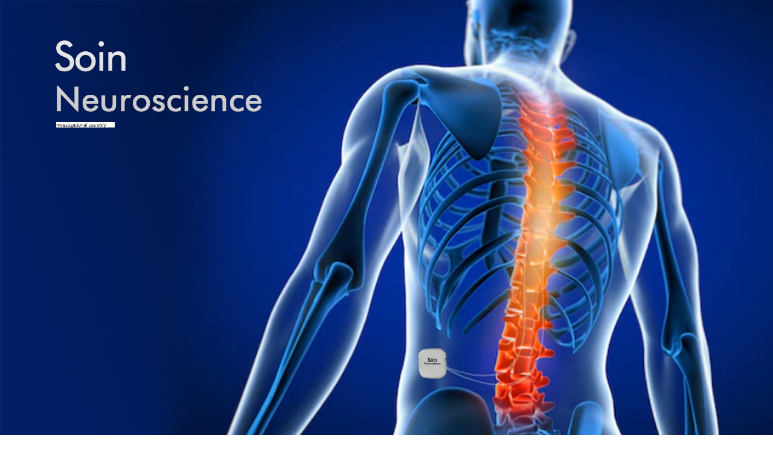

--- FILE ---
content_type: text/html
request_url: https://www.soinneuroscience.com/
body_size: 800
content:
<!DOCTYPE html>
<html lang="en">
    <head>
        <meta charset="utf-8" />
        <meta name="viewport" content="width=device-width, initial-scale=1, shrink-to-fit=no" />
        <meta name="description" content="" />
        <meta name="author" content="" />
        <title>Soin Neuroscience</title>
        <!-- Bootstrap Icons-->
        <link href="https://cdn.jsdelivr.net/npm/bootstrap-icons@1.5.0/font/bootstrap-icons.css" rel="stylesheet" />
        <!-- Google fonts-->
        <link href="https://fonts.googleapis.com/css?family=Merriweather+Sans:400,700" rel="stylesheet" />
        <link href="https://fonts.googleapis.com/css?family=Merriweather:400,300,300italic,400italic,700,700italic" rel="stylesheet" type="text/css" />
        <!-- SimpleLightbox plugin CSS-->
        <link href="https://cdnjs.cloudflare.com/ajax/libs/SimpleLightbox/2.1.0/simpleLightbox.min.css" rel="stylesheet" />
        <!-- Core theme CSS (includes Bootstrap)-->
        <link href="css/styles.css" rel="stylesheet" />
    </head>
    <body id="page-top">
        <!-- Masthead-->
        <header>
            <div class="container px-4 px-lg-5 h-100">
                <div class="row gx-4 gx-lg-5 h-100 align-items-center justify-content-center text-center">
                        <img src="/assets/img/SoinNeuroscience.jpg" alt="Soin Neuroscience" />
                    <div class="col-lg-8 align-self-baseline">
                        <p class="text-white-75 mb-5"></p>
                    </div>
                </div>
            </div>
        </header>
        <!-- Bootstrap core JS-->
        <script src="https://cdn.jsdelivr.net/npm/bootstrap@5.2.3/dist/js/bootstrap.bundle.min.js"></script>
        <!-- SimpleLightbox plugin JS-->
        <script src="https://cdnjs.cloudflare.com/ajax/libs/SimpleLightbox/2.1.0/simpleLightbox.min.js"></script>
        <!-- Core theme JS-->
        <script src="js/scripts.js"></script>
        <!-- * * * * * * * * * * * * * * * * * * * * * * * * * * * * * * * * * * * * * * * *-->
        <!-- * *                               SB Forms JS                               * *-->
        <!-- * * Activate your form at https://startbootstrap.com/solution/contact-forms * *-->
        <!-- * * * * * * * * * * * * * * * * * * * * * * * * * * * * * * * * * * * * * * * *-->
        <script src="https://cdn.startbootstrap.com/sb-forms-latest.js"></script>
    <script defer src="https://static.cloudflareinsights.com/beacon.min.js/vcd15cbe7772f49c399c6a5babf22c1241717689176015" integrity="sha512-ZpsOmlRQV6y907TI0dKBHq9Md29nnaEIPlkf84rnaERnq6zvWvPUqr2ft8M1aS28oN72PdrCzSjY4U6VaAw1EQ==" data-cf-beacon='{"version":"2024.11.0","token":"c6e87cf53fdb41d6bb07c8966dded695","r":1,"server_timing":{"name":{"cfCacheStatus":true,"cfEdge":true,"cfExtPri":true,"cfL4":true,"cfOrigin":true,"cfSpeedBrain":true},"location_startswith":null}}' crossorigin="anonymous"></script>
</body>
</html>
